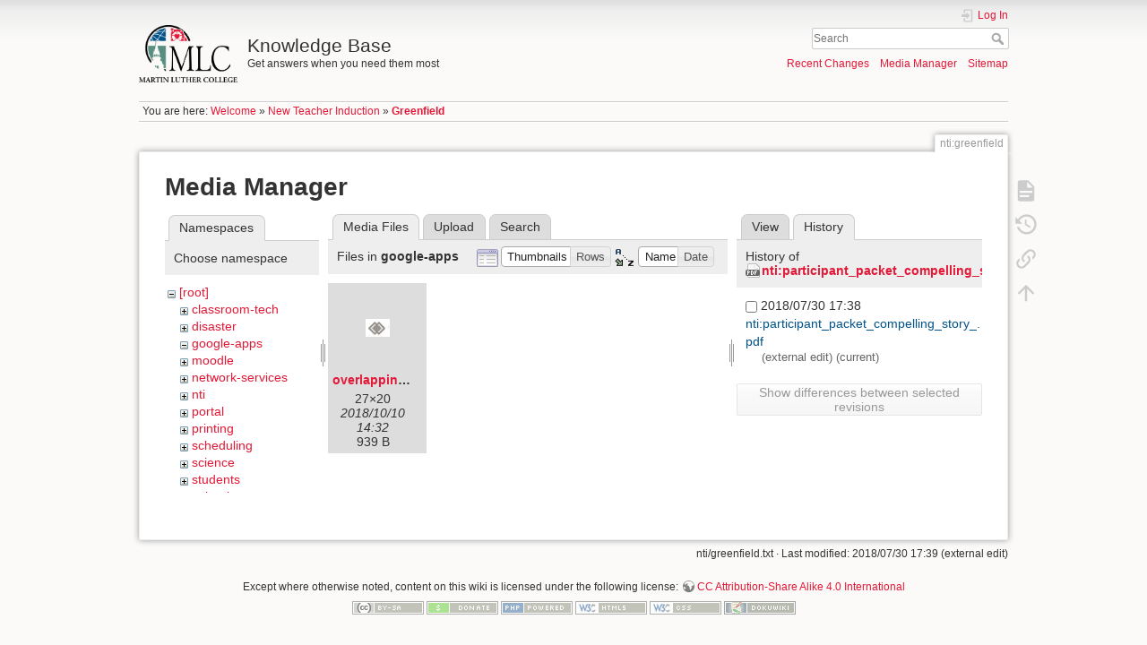

--- FILE ---
content_type: text/html; charset=utf-8
request_url: https://kb.mlc-wels.edu/nti/greenfield?ns=google-apps&tab_files=files&do=media&tab_details=history&image=nti%3Aparticipant_packet_compelling_story_.pdf
body_size: 18860
content:
<!DOCTYPE html>
<html lang="en" dir="ltr" class="no-js">
<head>
    <meta charset="utf-8" />
    <title>Greenfield [Knowledge Base]</title>
    <script>(function(H){H.className=H.className.replace(/\bno-js\b/,'js')})(document.documentElement)</script>
    <meta name="generator" content="DokuWiki"/>
<meta name="theme-color" content="#008800"/>
<meta name="robots" content="noindex,nofollow"/>
<link rel="search" type="application/opensearchdescription+xml" href="/lib/exe/opensearch.php" title="Knowledge Base"/>
<link rel="start" href="/"/>
<link rel="contents" href="/nti/greenfield?do=index" title="Sitemap"/>
<link rel="manifest" href="/lib/exe/manifest.php"/>
<link rel="alternate" type="application/rss+xml" title="Recent Changes" href="/feed.php"/>
<link rel="alternate" type="application/rss+xml" title="Current namespace" href="/feed.php?mode=list&amp;ns=nti"/>
<link rel="alternate" type="text/html" title="Plain HTML" href="/_export/xhtml/nti/greenfield"/>
<link rel="alternate" type="text/plain" title="Wiki Markup" href="/_export/raw/nti/greenfield"/>
<link rel="stylesheet" type="text/css" href="/lib/exe/css.php?t=mlc2018&amp;tseed=1393a735d58c0ae305e1561216663cfc"/>
<!--[if gte IE 9]><!-->
<script type="text/javascript">/*<![CDATA[*/var NS='nti';var JSINFO = {"id":"nti:greenfield","namespace":"nti","ACT":"media","useHeadingNavigation":1,"useHeadingContent":1};
/*!]]>*/</script>
<script type="text/javascript" charset="utf-8" src="/lib/exe/jquery.php?tseed=23f888679b4f1dc26eef34902aca964f"></script>
<script type="text/javascript" charset="utf-8" src="/lib/exe/js.php?t=mlc2018&amp;tseed=1393a735d58c0ae305e1561216663cfc"></script>
<!--<![endif]-->
    <meta name="viewport" content="width=device-width,initial-scale=1" />
    <link rel="shortcut icon" href="/lib/tpl/mlc2018/images/favicon.ico" />
<link rel="apple-touch-icon" href="/lib/tpl/mlc2018/images/apple-touch-icon.png" />
    </head>

<body>
    <div id="dokuwiki__site"><div id="dokuwiki__top" class="site dokuwiki mode_media tpl_mlc2018     ">

        
<!-- ********** HEADER ********** -->
<div id="dokuwiki__header"><div class="pad group">

    
    <div class="headings group">
        <ul class="a11y skip">
            <li><a href="#dokuwiki__content">skip to content</a></li>
        </ul>

        <h1><a href="/welcome"  accesskey="h" title="[H]"><img src="/_media/logo.png" width="2360" height="1379" alt="" /> <span>Knowledge Base</span></a></h1>
                    <p class="claim">Get answers when you need them most</p>
            </div>

    <div class="tools group">
        <!-- USER TOOLS -->
                    <div id="dokuwiki__usertools">
                <h3 class="a11y">User Tools</h3>
                <ul>
                    <li class="action login"><a href="/nti/greenfield?do=login&amp;sectok=" title="Log In" rel="nofollow"><span>Log In</span><svg xmlns="http://www.w3.org/2000/svg" width="24" height="24" viewBox="0 0 24 24"><path d="M10 17.25V14H3v-4h7V6.75L15.25 12 10 17.25M8 2h9a2 2 0 0 1 2 2v16a2 2 0 0 1-2 2H8a2 2 0 0 1-2-2v-4h2v4h9V4H8v4H6V4a2 2 0 0 1 2-2z"/></svg></a></li>                </ul>
            </div>
        
        <!-- SITE TOOLS -->
        <div id="dokuwiki__sitetools">
            <h3 class="a11y">Site Tools</h3>
            <form action="/welcome" method="get" role="search" class="search doku_form" id="dw__search" accept-charset="utf-8"><input type="hidden" name="do" value="search" /><input type="hidden" name="id" value="nti:greenfield" /><div class="no"><input name="q" type="text" class="edit" title="[F]" accesskey="f" placeholder="Search" autocomplete="on" id="qsearch__in" value="" /><button value="1" type="submit" title="Search">Search</button><div id="qsearch__out" class="ajax_qsearch JSpopup"></div></div></form>            <div class="mobileTools">
                <form action="/doku.php" method="get" accept-charset="utf-8"><div class="no"><input type="hidden" name="id" value="nti:greenfield" /><select name="do" class="edit quickselect" title="Tools"><option value="">Tools</option><optgroup label="Page Tools"><option value="">Show page</option><option value="revisions">Old revisions</option><option value="backlink">Backlinks</option></optgroup><optgroup label="Site Tools"><option value="recent">Recent Changes</option><option value="media">Media Manager</option><option value="index">Sitemap</option></optgroup><optgroup label="User Tools"><option value="login">Log In</option></optgroup></select><button type="submit">&gt;</button></div></form>            </div>
            <ul>
                <li class="action recent"><a href="/nti/greenfield?do=recent" title="Recent Changes [r]" rel="nofollow" accesskey="r">Recent Changes</a></li><li class="action media"><a href="/nti/greenfield?do=media&amp;ns=nti" title="Media Manager" rel="nofollow">Media Manager</a></li><li class="action index"><a href="/nti/greenfield?do=index" title="Sitemap [x]" rel="nofollow" accesskey="x">Sitemap</a></li>            </ul>
        </div>

    </div>

    <!-- BREADCRUMBS -->
            <div class="breadcrumbs">
                            <div class="youarehere"><span class="bchead">You are here: </span><span class="home"><bdi><a href="/welcome" class="wikilink1" title="welcome">Welcome</a></bdi></span> » <bdi><a href="/nti" class="wikilink1" title="nti">New Teacher Induction</a></bdi> » <bdi><span class="curid"><a href="/nti/greenfield" class="wikilink1" title="nti:greenfield">Greenfield</a></span></bdi></div>
                                </div>
    


    <hr class="a11y" />
</div></div><!-- /header -->

        <div class="wrapper group">

            
            <!-- ********** CONTENT ********** -->
            <div id="dokuwiki__content"><div class="pad group">
                
                <div class="pageId"><span>nti:greenfield</span></div>

                <div class="page group">
                                                            <!-- wikipage start -->
                    <div id="mediamanager__page">
<h1>Media Manager</h1>
<div class="panel namespaces">
<h2>Namespaces</h2>
<div class="panelHeader">Choose namespace</div>
<div class="panelContent" id="media__tree">

<ul class="idx">
<li class="media level0 open"><img src="/lib/images/minus.gif" alt="−" /><div class="li"><a href="/nti/greenfield?ns=&amp;tab_files=files&amp;do=media&amp;tab_details=history&amp;image=nti%3Aparticipant_packet_compelling_story_.pdf" class="idx_dir">[root]</a></div>
<ul class="idx">
<li class="media level1 closed"><img src="/lib/images/plus.gif" alt="+" /><div class="li"><a href="/nti/greenfield?ns=classroom-tech&amp;tab_files=files&amp;do=media&amp;tab_details=history&amp;image=nti%3Aparticipant_packet_compelling_story_.pdf" class="idx_dir">classroom-tech</a></div></li>
<li class="media level1 closed"><img src="/lib/images/plus.gif" alt="+" /><div class="li"><a href="/nti/greenfield?ns=disaster&amp;tab_files=files&amp;do=media&amp;tab_details=history&amp;image=nti%3Aparticipant_packet_compelling_story_.pdf" class="idx_dir">disaster</a></div></li>
<li class="media level1 open"><img src="/lib/images/minus.gif" alt="−" /><div class="li"><a href="/nti/greenfield?ns=google-apps&amp;tab_files=files&amp;do=media&amp;tab_details=history&amp;image=nti%3Aparticipant_packet_compelling_story_.pdf" class="idx_dir">google-apps</a></div></li>
<li class="media level1 closed"><img src="/lib/images/plus.gif" alt="+" /><div class="li"><a href="/nti/greenfield?ns=moodle&amp;tab_files=files&amp;do=media&amp;tab_details=history&amp;image=nti%3Aparticipant_packet_compelling_story_.pdf" class="idx_dir">moodle</a></div></li>
<li class="media level1 closed"><img src="/lib/images/plus.gif" alt="+" /><div class="li"><a href="/nti/greenfield?ns=network-services&amp;tab_files=files&amp;do=media&amp;tab_details=history&amp;image=nti%3Aparticipant_packet_compelling_story_.pdf" class="idx_dir">network-services</a></div></li>
<li class="media level1 closed"><img src="/lib/images/plus.gif" alt="+" /><div class="li"><a href="/nti/greenfield?ns=nti&amp;tab_files=files&amp;do=media&amp;tab_details=history&amp;image=nti%3Aparticipant_packet_compelling_story_.pdf" class="idx_dir">nti</a></div></li>
<li class="media level1 closed"><img src="/lib/images/plus.gif" alt="+" /><div class="li"><a href="/nti/greenfield?ns=portal&amp;tab_files=files&amp;do=media&amp;tab_details=history&amp;image=nti%3Aparticipant_packet_compelling_story_.pdf" class="idx_dir">portal</a></div></li>
<li class="media level1 closed"><img src="/lib/images/plus.gif" alt="+" /><div class="li"><a href="/nti/greenfield?ns=printing&amp;tab_files=files&amp;do=media&amp;tab_details=history&amp;image=nti%3Aparticipant_packet_compelling_story_.pdf" class="idx_dir">printing</a></div></li>
<li class="media level1 closed"><img src="/lib/images/plus.gif" alt="+" /><div class="li"><a href="/nti/greenfield?ns=scheduling&amp;tab_files=files&amp;do=media&amp;tab_details=history&amp;image=nti%3Aparticipant_packet_compelling_story_.pdf" class="idx_dir">scheduling</a></div></li>
<li class="media level1 closed"><img src="/lib/images/plus.gif" alt="+" /><div class="li"><a href="/nti/greenfield?ns=science&amp;tab_files=files&amp;do=media&amp;tab_details=history&amp;image=nti%3Aparticipant_packet_compelling_story_.pdf" class="idx_dir">science</a></div></li>
<li class="media level1 closed"><img src="/lib/images/plus.gif" alt="+" /><div class="li"><a href="/nti/greenfield?ns=students&amp;tab_files=files&amp;do=media&amp;tab_details=history&amp;image=nti%3Aparticipant_packet_compelling_story_.pdf" class="idx_dir">students</a></div></li>
<li class="media level1 closed"><img src="/lib/images/plus.gif" alt="+" /><div class="li"><a href="/nti/greenfield?ns=voip-phones&amp;tab_files=files&amp;do=media&amp;tab_details=history&amp;image=nti%3Aparticipant_packet_compelling_story_.pdf" class="idx_dir">voip-phones</a></div></li>
<li class="media level1 closed"><img src="/lib/images/plus.gif" alt="+" /><div class="li"><a href="/nti/greenfield?ns=website&amp;tab_files=files&amp;do=media&amp;tab_details=history&amp;image=nti%3Aparticipant_packet_compelling_story_.pdf" class="idx_dir">website</a></div></li>
<li class="media level1 closed"><img src="/lib/images/plus.gif" alt="+" /><div class="li"><a href="/nti/greenfield?ns=wiki&amp;tab_files=files&amp;do=media&amp;tab_details=history&amp;image=nti%3Aparticipant_packet_compelling_story_.pdf" class="idx_dir">wiki</a></div></li>
</ul></li>
</ul>
</div>
</div>
<div class="panel filelist">
<h2 class="a11y">Media Files</h2>
<ul class="tabs">
<li><strong>Media Files</strong></li>
<li><a href="/nti/greenfield?tab_files=upload&amp;do=media&amp;tab_details=history&amp;image=nti%3Aparticipant_packet_compelling_story_.pdf&amp;ns=google-apps">Upload</a></li>
<li><a href="/nti/greenfield?tab_files=search&amp;do=media&amp;tab_details=history&amp;image=nti%3Aparticipant_packet_compelling_story_.pdf&amp;ns=google-apps">Search</a></li>
</ul>
<div class="panelHeader">
<h3>Files in <strong>google-apps</strong></h3>
<form class="options" method="get" action="/nti/greenfield" accept-charset="utf-8"><div class="no">
<input type="hidden" name="do" value="media" /><input type="hidden" name="tab_files" value="files" /><input type="hidden" name="tab_details" value="history" /><input type="hidden" name="image" value="nti:participant_packet_compelling_story_.pdf" /><input type="hidden" name="ns" value="google-apps" /><ul>
<li class="listType"><label class="thumbs" for="listType__thumbs"><input type="radio" id="listType__thumbs" name="list_dwmedia" value="thumbs" checked="checked" /> <span>Thumbnails</span></label>
<label class="rows" for="listType__rows"><input type="radio" id="listType__rows" name="list_dwmedia" value="rows" /> <span>Rows</span></label>
</li>
<li class="sortBy"><label class="name" for="sortBy__name"><input type="radio" id="sortBy__name" name="sort_dwmedia" value="name" checked="checked" /> <span>Name</span></label>
<label class="date" for="sortBy__date"><input type="radio" id="sortBy__date" name="sort_dwmedia" value="date" /> <span>Date</span></label>
</li>
<li><button type="submit">Apply</button>
</li>
</ul>
</div></form>
</div>
<div class="panelContent">
<ul class="thumbs"><li><dl title="google-apps:overlapping-diamonds.png">
<dt><a id="l_:google-apps:overlapping-diamonds.png" class="image thumb" href="/nti/greenfield?image=google-apps%3Aoverlapping-diamonds.png&amp;ns=google-apps&amp;tab_details=view&amp;do=media&amp;tab_files=files"><img src="/_media/google-apps/overlapping-diamonds.png?w=27&amp;h=20&amp;t=1539181957&amp;tok=b4605b" alt="google-apps:overlapping-diamonds.png" /></a></dt>
<dd class="name"><a href="/nti/greenfield?image=google-apps%3Aoverlapping-diamonds.png&amp;ns=google-apps&amp;tab_details=view&amp;do=media&amp;tab_files=files" id="h_:google-apps:overlapping-diamonds.png">overlapping-diamonds.png</a></dd>
<dd class="size">27&#215;20</dd>
<dd class="date">2018/10/10 14:32</dd>
<dd class="filesize">939 B</dd>
</dl></li>
</ul>
</div>
</div>
<div class="panel file">
<h2 class="a11y">File</h2>
<ul class="tabs">
<li><a href="/nti/greenfield?tab_details=view&amp;do=media&amp;tab_files=files&amp;image=nti%3Aparticipant_packet_compelling_story_.pdf&amp;ns=google-apps">View</a></li>
<li><strong>History</strong></li>
</ul>
<div class="panelHeader"><h3>History of <strong><a href="/_media/nti/participant_packet_compelling_story_.pdf" class="select mediafile mf_pdf" title="View original file">nti:participant_packet_compelling_story_.pdf</a></strong></h3></div>
<div class="panelContent">
<form id="page__revisions" class="changes" action="/nti/greenfield?image=nti%3Aparticipant_packet_compelling_story_.pdf&amp;do=media&amp;tab_files=files&amp;tab_details=history&amp;ns=google-apps" method="post" accept-charset="utf-8"><div class="no">
<input type="hidden" name="sectok" value="" /><input type="hidden" name="mediado" value="diff" /><ul >
<li >
<div class="li">
<input type="checkbox" name="rev2[]" value="current"/>
<span class="date">
2018/07/30 17:38</span>
<img src="/lib/images/blank.gif" width="15" height="11" alt="" /><a class="wikilink1" href="/nti/greenfield?image=nti%3Aparticipant_packet_compelling_story_.pdf&amp;tab_details=view&amp;do=media&amp;tab_files=files&amp;ns=google-apps">
nti:participant_packet_compelling_story_.pdf</a>
<div >
<span class="user">
(external edit)</span>
(current)</div>
</div>
</li>
</ul>
<button type="submit">Show differences between selected revisions</button>
</div></form>
<div class="pagenav"></div></div>
</div>
</div>

                    <!-- wikipage stop -->
                                    </div>

                <div class="docInfo"><bdi>nti/greenfield.txt</bdi> · Last modified: 2018/07/30 17:39 (external edit)</div>

                            </div></div><!-- /content -->

            <hr class="a11y" />

            <!-- PAGE ACTIONS -->
            <div id="dokuwiki__pagetools">
                <h3 class="a11y">Page Tools</h3>
                <div class="tools">
                    <ul>
                        <li class="show"><a href="/nti/greenfield?do=" title="Show page [v]" rel="nofollow" accesskey="v"><span>Show page</span><svg xmlns="http://www.w3.org/2000/svg" width="24" height="24" viewBox="0 0 24 24"><path d="M13 9h5.5L13 3.5V9M6 2h8l6 6v12a2 2 0 0 1-2 2H6a2 2 0 0 1-2-2V4c0-1.11.89-2 2-2m9 16v-2H6v2h9m3-4v-2H6v2h12z"/></svg></a></li><li class="revs"><a href="/nti/greenfield?do=revisions" title="Old revisions [o]" rel="nofollow" accesskey="o"><span>Old revisions</span><svg xmlns="http://www.w3.org/2000/svg" width="24" height="24" viewBox="0 0 24 24"><path d="M11 7v5.11l4.71 2.79.79-1.28-4-2.37V7m0-5C8.97 2 5.91 3.92 4.27 6.77L2 4.5V11h6.5L5.75 8.25C6.96 5.73 9.5 4 12.5 4a7.5 7.5 0 0 1 7.5 7.5 7.5 7.5 0 0 1-7.5 7.5c-3.27 0-6.03-2.09-7.06-5h-2.1c1.1 4.03 4.77 7 9.16 7 5.24 0 9.5-4.25 9.5-9.5A9.5 9.5 0 0 0 12.5 2z"/></svg></a></li><li class="backlink"><a href="/nti/greenfield?do=backlink" title="Backlinks" rel="nofollow"><span>Backlinks</span><svg xmlns="http://www.w3.org/2000/svg" width="24" height="24" viewBox="0 0 24 24"><path d="M10.59 13.41c.41.39.41 1.03 0 1.42-.39.39-1.03.39-1.42 0a5.003 5.003 0 0 1 0-7.07l3.54-3.54a5.003 5.003 0 0 1 7.07 0 5.003 5.003 0 0 1 0 7.07l-1.49 1.49c.01-.82-.12-1.64-.4-2.42l.47-.48a2.982 2.982 0 0 0 0-4.24 2.982 2.982 0 0 0-4.24 0l-3.53 3.53a2.982 2.982 0 0 0 0 4.24m2.82-4.24c.39-.39 1.03-.39 1.42 0a5.003 5.003 0 0 1 0 7.07l-3.54 3.54a5.003 5.003 0 0 1-7.07 0 5.003 5.003 0 0 1 0-7.07l1.49-1.49c-.01.82.12 1.64.4 2.43l-.47.47a2.982 2.982 0 0 0 0 4.24 2.982 2.982 0 0 0 4.24 0l3.53-3.53a2.982 2.982 0 0 0 0-4.24.973.973 0 0 1 0-1.42z"/></svg></a></li><li class="top"><a href="#dokuwiki__top" title="Back to top [t]" rel="nofollow" accesskey="t"><span>Back to top</span><svg xmlns="http://www.w3.org/2000/svg" width="24" height="24" viewBox="0 0 24 24"><path d="M13 20h-2V8l-5.5 5.5-1.42-1.42L12 4.16l7.92 7.92-1.42 1.42L13 8v12z"/></svg></a></li>                    </ul>
                </div>
            </div>
        </div><!-- /wrapper -->

        
<!-- ********** FOOTER ********** -->
<div id="dokuwiki__footer"><div class="pad">
    <div class="license">Except where otherwise noted, content on this wiki is licensed under the following license: <bdi><a href="http://creativecommons.org/licenses/by-sa/4.0/" rel="license" class="urlextern">CC Attribution-Share Alike 4.0 International</a></bdi></div>
    <div class="buttons">
        <a href="http://creativecommons.org/licenses/by-sa/4.0/" rel="license"><img src="/lib/images/license/button/cc-by-sa.png" alt="CC Attribution-Share Alike 4.0 International" /></a>        <a href="https://www.dokuwiki.org/donate" title="Donate" ><img
            src="/lib/tpl/mlc2018/images/button-donate.gif" width="80" height="15" alt="Donate" /></a>
        <a href="https://php.net" title="Powered by PHP" ><img
            src="/lib/tpl/mlc2018/images/button-php.gif" width="80" height="15" alt="Powered by PHP" /></a>
        <a href="//validator.w3.org/check/referer" title="Valid HTML5" ><img
            src="/lib/tpl/mlc2018/images/button-html5.png" width="80" height="15" alt="Valid HTML5" /></a>
        <a href="//jigsaw.w3.org/css-validator/check/referer?profile=css3" title="Valid CSS" ><img
            src="/lib/tpl/mlc2018/images/button-css.png" width="80" height="15" alt="Valid CSS" /></a>
        <a href="https://dokuwiki.org/" title="Driven by DokuWiki" ><img
            src="/lib/tpl/mlc2018/images/button-dw.png" width="80" height="15" alt="Driven by DokuWiki" /></a>
    </div>
</div></div><!-- /footer -->

    </div></div><!-- /site -->

    <div class="no"><img src="/lib/exe/indexer.php?id=nti%3Agreenfield&amp;1768661668" width="2" height="1" alt="" /></div>
    <div id="screen__mode" class="no"></div></body>
</html>
